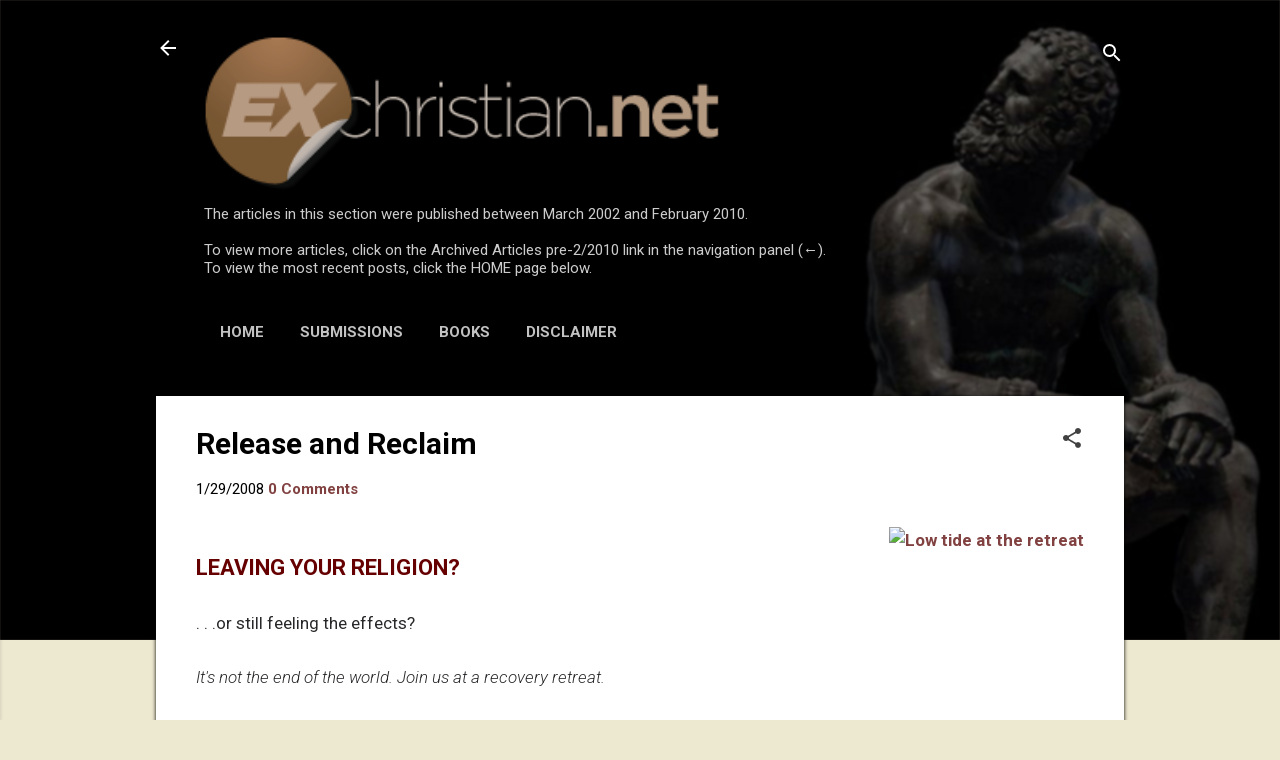

--- FILE ---
content_type: text/html; charset=UTF-8
request_url: https://articles.exchristian.net/b/stats?style=BLACK_TRANSPARENT&timeRange=ALL_TIME&token=APq4FmAHbEl7jVEuJKXo_690TedHv5K0jizJ7MBHQSb2pfSUTDuDevZj2sAz28xRf82Iu99ZHjA2hMf-DCyfzkkkPYGlU3gC2w
body_size: 15
content:
{"total":6714153,"sparklineOptions":{"backgroundColor":{"fillOpacity":0.1,"fill":"#000000"},"series":[{"areaOpacity":0.3,"color":"#202020"}]},"sparklineData":[[0,15],[1,19],[2,19],[3,19],[4,24],[5,26],[6,22],[7,20],[8,20],[9,19],[10,12],[11,14],[12,15],[13,12],[14,16],[15,17],[16,44],[17,16],[18,12],[19,10],[20,13],[21,11],[22,17],[23,17],[24,25],[25,31],[26,33],[27,100],[28,67],[29,13]],"nextTickMs":17647}

--- FILE ---
content_type: text/html; charset=utf-8
request_url: https://disqus.com/embed/comments/?base=default&f=ex-christian&t_u=https%3A%2F%2Farticles.exchristian.net%2F2008%2F01%2Frelease-and-reclaim.html&t_d=Release%20and%20Reclaim&t_t=Release%20and%20Reclaim&s_o=default
body_size: 2354
content:
<!DOCTYPE html>

<html lang="en" dir="ltr" class="not-supported type-">

<head>
    <title>Disqus Comments</title>

    
    <meta name="viewport" content="width=device-width, initial-scale=1, maximum-scale=1, user-scalable=no">
    <meta http-equiv="X-UA-Compatible" content="IE=edge"/>

    <style>
        .alert--warning {
            border-radius: 3px;
            padding: 10px 15px;
            margin-bottom: 10px;
            background-color: #FFE070;
            color: #A47703;
        }

        .alert--warning a,
        .alert--warning a:hover,
        .alert--warning strong {
            color: #A47703;
            font-weight: bold;
        }

        .alert--error p,
        .alert--warning p {
            margin-top: 5px;
            margin-bottom: 5px;
        }
        
        </style>
    
    <style>
        
        html, body {
            overflow-y: auto;
            height: 100%;
        }
        

        #error {
            display: none;
        }

        .clearfix:after {
            content: "";
            display: block;
            height: 0;
            clear: both;
            visibility: hidden;
        }

        
    </style>

</head>
<body>
    

    
    <div id="error" class="alert--error">
        <p>We were unable to load Disqus. If you are a moderator please see our <a href="https://docs.disqus.com/help/83/"> troubleshooting guide</a>. </p>
    </div>

    
    <script type="text/json" id="disqus-forumData">{"session":{"canModerate":false,"audienceSyncVerified":false,"canReply":true,"mustVerify":false,"recaptchaPublicKey":"6LfHFZceAAAAAIuuLSZamKv3WEAGGTgqB_E7G7f3","mustVerifyEmail":false},"forum":{"aetBannerConfirmation":null,"founder":"46521","twitterName":"exchristian_net","commentsLinkOne":"1 Comment","guidelines":null,"disableDisqusBrandingOnPolls":false,"commentsLinkZero":"0 Comments","disableDisqusBranding":false,"id":"ex-christian","createdAt":"2008-06-19T08:32:17.683680","category":"Culture","aetBannerEnabled":false,"aetBannerTitle":null,"raw_guidelines":null,"initialCommentCount":null,"votingType":null,"daysUnapproveNewUsers":null,"installCompleted":true,"moderatorBadgeText":"Admin","commentPolicyText":null,"aetEnabled":false,"channel":null,"sort":1,"description":"\u003cp>Articles, rants, testimonials, etc., from people who left  Christianity. Atheism, atheist, agnostic, agnosticism, deism, deist, skeptic, anti-Christian, ex-Christian, former Christian, reason, rational thought, freethought, humanism, humanist, deconstructing, deconverting\u003c/p>","organizationHasBadges":true,"newPolicy":true,"raw_description":"Articles, rants, testimonials, etc., from people who left  Christianity. Atheism, atheist, agnostic, agnosticism, deism, deist, skeptic, anti-Christian, ex-Christian, former Christian, reason, rational thought, freethought, humanism, humanist, deconstructing, deconverting","customFont":null,"language":"en","adsReviewStatus":0,"commentsPlaceholderTextEmpty":null,"daysAlive":0,"forumCategory":{"date_added":"2016-01-28T01:54:31","id":3,"name":"Culture"},"linkColor":null,"colorScheme":"auto","pk":"19802","commentsPlaceholderTextPopulated":null,"permissions":{},"commentPolicyLink":"https://new.exchristian.net/p/disclaimer.html","aetBannerDescription":null,"favicon":{"permalink":"https://disqus.com/api/forums/favicons/ex-christian.jpg","cache":"https://c.disquscdn.com/uploads/forums/19802/favicon.png?1762723823"},"name":"ExChristian.Net -- encouraging ex-Christians","commentsLinkMultiple":"{num} Comments","settings":{"threadRatingsEnabled":false,"adsDRNativeEnabled":false,"behindClickEnabled":false,"disable3rdPartyTrackers":false,"adsVideoEnabled":false,"adsProductVideoEnabled":false,"adsPositionBottomEnabled":false,"ssoRequired":false,"contextualAiPollsEnabled":false,"unapproveLinks":true,"adsPositionRecommendationsEnabled":true,"adsEnabled":false,"adsProductLinksThumbnailsEnabled":false,"hasCustomAvatar":true,"organicDiscoveryEnabled":true,"adsProductDisplayEnabled":false,"adsProductLinksEnabled":false,"audienceSyncEnabled":false,"threadReactionsEnabled":false,"linkAffiliationEnabled":false,"adsPositionAiPollsEnabled":false,"disableSocialShare":false,"adsPositionTopEnabled":false,"adsProductStoriesEnabled":false,"sidebarEnabled":false,"adultContent":false,"allowAnonVotes":false,"gifPickerEnabled":true,"mustVerify":true,"badgesEnabled":false,"mustVerifyEmail":true,"allowAnonPost":true,"unapproveNewUsersEnabled":false,"mediaembedEnabled":true,"aiPollsEnabled":false,"userIdentityDisabled":false,"adsPositionPollEnabled":false,"discoveryLocked":false,"validateAllPosts":false,"adsSettingsLocked":false,"isVIP":false,"adsPositionInthreadEnabled":false},"organizationId":15959,"typeface":"auto","url":"https://new.exchristian.net","daysThreadAlive":0,"avatar":{"small":{"permalink":"https://disqus.com/api/forums/avatars/ex-christian.jpg?size=32","cache":"https://c.disquscdn.com/uploads/forums/19802/avatar32.jpg?1362328518"},"large":{"permalink":"https://disqus.com/api/forums/avatars/ex-christian.jpg?size=92","cache":"https://c.disquscdn.com/uploads/forums/19802/avatar92.jpg?1362328518"}},"signedUrl":"https://disq.us/?url=https%3A%2F%2Fnew.exchristian.net&key=JAgu9LWXTFTKDhJid0X1nw"}}</script>

    <div id="postCompatContainer"></div>


    <div id="fixed-content"></div>

    
        <script type="text/javascript">
          var embedv2assets = window.document.createElement('script');
          embedv2assets.src = 'https://c.disquscdn.com/embedv2/latest/embedv2.js';
          embedv2assets.async = true;

          window.document.body.appendChild(embedv2assets);
        </script>
    



    
</body>
</html>
